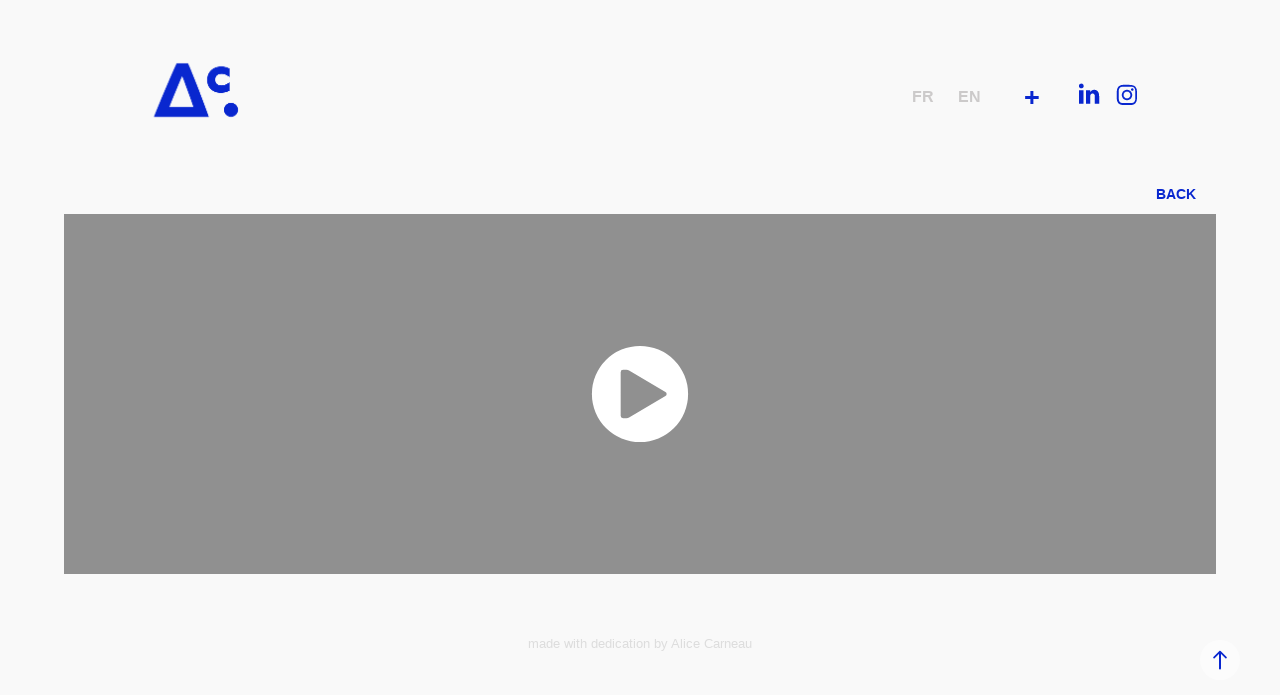

--- FILE ---
content_type: text/html
request_url: https://www-ccv.adobe.io/v1/player/ccv/66oqrehH86Z/embed?bgcolor=%23191919&lazyLoading=true&api_key=BehancePro2View
body_size: 2390
content:
<!DOCTYPE html>
<html lang="en">
<head>
    <meta http-equiv="X-UA-Compatible" content="IE=edge">
    <!-- NREUM: (1) -->
    <meta http-equiv="Content-Type" content="text/html; charset=utf-8" />
    <meta name="viewport" content="initial-scale=1.0, maximum-scale=1.0, user-scalable=no, width=device-width" />
    <!-- change title to match the h1 heading -->
    <title>Creative Cloud Player (HLS-everywhere Player)</title>
    <script src="https://cdnjs.cloudflare.com/ajax/libs/jquery/3.4.1/jquery.min.js"></script>
    <script src="https://use.typekit.net/wna4qxf.js"></script>
    <script src="https://www-ccv.adobe.io/build56368479/resource/ccv/js/ingest.min.js"></script>
    <script src="https://cdnjs.cloudflare.com/ajax/libs/babel-polyfill/7.2.5/polyfill.min.js"></script>
    <script src="https://www-ccv.adobe.io/build56368479/resource/ccv/js/video.min.js"></script>
    <script src="https://www-ccv.adobe.io/build56368479/resource/ccv/js/videojs-media-sources.js"></script>
    <script src="https://www-ccv.adobe.io/build56368479/resource/ccv/js/ccv-betaplayer.min.js"></script>
    <script src="https://www-ccv.adobe.io/build56368479/resource/ccv/js/VisitorAPI.js"></script>
    <style type="text/css">
        html {
            overflow: hidden
        }
        body {
            width: 100%;
            height: 100%;
            margin: 0px;
            padding: 0px;
            display: block;
            font-family: adobe-clean, 'Helvetica Neue', Helvetica, Arial, sans-serif;
            overflow: hidden;
            position: absolute
        }
    </style>
    <script type="application/javascript">
        window.ccv$serverData = { "status": "ok", "rootDir": "https://www-ccv.adobe.io/build56368479/resource/ccv", "duration": 30.6, "settings_json": "json/default/config.json", "strings_json": "json/default/en.json", "ccvid": "66oqrehH86Z", "clientid": "default", "language": "en", "posterframe": "https://cdn-prod-ccv.adobe.com/66oqrehH86Z/image/66oqrehH86Z_poster.jpg?hdnts=st%3D1769945652%7Eexp%3D1770204852%7Eacl%3D%2Fshared_assets%2Fimage%2F*%21%2Fz%2F66oqrehH86Z%2Frend%2F*%21%2Fi%2F66oqrehH86Z%2Frend%2F*%21%2F66oqrehH86Z%2Frend%2F*%21%2F66oqrehH86Z%2Fimage%2F*%21%2F66oqrehH86Z%2Fcaptions%2F*%7Ehmac%3D63eb48cf9269cd83bc455f5d43213c788f7d9d83395c7d6c840a29c04aebf45e", "seriesthumbnail_sprite_url": "https://cdn-prod-ccv.adobe.com/66oqrehH86Z/image/66oqrehH86Z_sprite_0.jpg?hdnts=st%3D1769945652%7Eexp%3D1770204852%7Eacl%3D%2Fshared_assets%2Fimage%2F*%21%2Fz%2F66oqrehH86Z%2Frend%2F*%21%2Fi%2F66oqrehH86Z%2Frend%2F*%21%2F66oqrehH86Z%2Frend%2F*%21%2F66oqrehH86Z%2Fimage%2F*%21%2F66oqrehH86Z%2Fcaptions%2F*%7Ehmac%3D63eb48cf9269cd83bc455f5d43213c788f7d9d83395c7d6c840a29c04aebf45e", "thumbnail_per_sprite": 50, "total_number_of_sprites": 1, "series_thumbnail_frequency": 2, "series_thumbnail_width": 160, "series_thumbnail_height": 50, "displayThumbnails": true, "wwwhost": "https://www-ccv.adobe.io/v1/player/ccv/66oqrehH86Z?api_key=BehancePro2View", "info": "https://www-ccv.adobe.io/v1/player/ccv/66oqrehH86Z/info?api_key=BehancePro2View", "m3u8URL": "https://cdn-prod-ccv.adobe.com/66oqrehH86Z/rend/master.m3u8?hdnts=st%3D1769945652%7Eexp%3D1770204852%7Eacl%3D%2Fshared_assets%2Fimage%2F*%21%2Fz%2F66oqrehH86Z%2Frend%2F*%21%2Fi%2F66oqrehH86Z%2Frend%2F*%21%2F66oqrehH86Z%2Frend%2F*%21%2F66oqrehH86Z%2Fimage%2F*%21%2F66oqrehH86Z%2Fcaptions%2F*%7Ehmac%3D63eb48cf9269cd83bc455f5d43213c788f7d9d83395c7d6c840a29c04aebf45e", "mp4URL": "https://cdn-prod-ccv.adobe.com/66oqrehH86Z/rend/66oqrehH86Z_720.mp4?hdnts=st%3D1769945652%7Eexp%3D1770204852%7Eacl%3D%2Fshared_assets%2Fimage%2F*%21%2Fz%2F66oqrehH86Z%2Frend%2F*%21%2Fi%2F66oqrehH86Z%2Frend%2F*%21%2F66oqrehH86Z%2Frend%2F*%21%2F66oqrehH86Z%2Fimage%2F*%21%2F66oqrehH86Z%2Fcaptions%2F*%7Ehmac%3D63eb48cf9269cd83bc455f5d43213c788f7d9d83395c7d6c840a29c04aebf45e", "inputHeight": 1080, "inputWidth": 3452, "playCountBeacon": { "url": "https://www-ccv.adobe.io/v1/player/ccv/66oqrehH86Z/firstplay", "type": "POST", "headers": { "Content-Type": "application/json", "X-Api-Key": "BehancePro2View" }, "data": { "nonce": "jBGVCZo1ufxalVuS7tJraoW8c08=" } }, "playCountBeaconRetry": 1, "strings": { "%press_esc": "Press Esc to exit full screen mode.", "%error_has_occurred": "Sorry, there was a problem loading this video.", "%error_has_occurred_sub": "Please try refreshing the page.", "%conversion_in_progress": "We’re preparing your video.", "%conversion_in_progress_sub": "This page will refresh automatically when it’s ready. Or, check back shortly to see it.", "%invalid_video": "Sorry, we can’t find the video you’re looking for.", "%invalid_video_sub": "Please check that the URL was typed correctly. Or, the video may have been removed.", "%bad_video": "Sorry, we couldn’t prepare this video for playback.", "%bad_video_sub": "Please try uploading the video again. If that doesn’t help, there may be a probem with the file.", "%reload_video": "We’re almost done preparing your video.", "%reload_video_sub": "This page will refresh automatically when it’s ready. Or, check back shortly to see it.", "%removed_video": "This video no longer exists.", "%removed_video_sub": "Sorry, the video you’re looking for has been removed.", "%enable_flash_player": "Sorry, there was a problem loading this video.", "%enable_flash_player_sub": "Please try refreshing the page." }, "settings": { "COMMENTS": "The format of this file MUST match the definitions in ccv-player.d.ts. For validation use http://jsonlint.com.", "brightcove": { "bcid": "2679128769001", "playerid": "2727268340001", "playerkey": "AQ~~,AAACb7Se6nk~,ee7RfT0WJHLewwaRq30kZmTGY507rmYu", "rootdir": "", "theme": "default" }, "debugging": { "debug": "false", "log_info": "true", "log_warn": "true", "log_debug": "true", "log_error": "true" } }, "minframeWidth": 1280, "minframeHeight": 400 };
    </script>
    <link href="https://www-ccv.adobe.io/build56368479/resource/ccv/css/video-js.css" rel="stylesheet"/>
    <link href="https://www-ccv.adobe.io/build56368479/resource/ccv/css/ccv-player.min.css" rel="stylesheet" type="text/css" />
</head>
<body>
<video id="video-js"  preload="none" playsinline class="video-js" data-poster="https://cdn-prod-ccv.adobe.com/66oqrehH86Z/image/66oqrehH86Z_poster.jpg?hdnts=st%3D1769945652%7Eexp%3D1770204852%7Eacl%3D%2Fshared_assets%2Fimage%2F*%21%2Fz%2F66oqrehH86Z%2Frend%2F*%21%2Fi%2F66oqrehH86Z%2Frend%2F*%21%2F66oqrehH86Z%2Frend%2F*%21%2F66oqrehH86Z%2Fimage%2F*%21%2F66oqrehH86Z%2Fcaptions%2F*%7Ehmac%3D63eb48cf9269cd83bc455f5d43213c788f7d9d83395c7d6c840a29c04aebf45e"
       data-seriesthumbnail_sprite_url="https://cdn-prod-ccv.adobe.com/66oqrehH86Z/image/66oqrehH86Z_sprite_0.jpg?hdnts=st%3D1769945652%7Eexp%3D1770204852%7Eacl%3D%2Fshared_assets%2Fimage%2F*%21%2Fz%2F66oqrehH86Z%2Frend%2F*%21%2Fi%2F66oqrehH86Z%2Frend%2F*%21%2F66oqrehH86Z%2Frend%2F*%21%2F66oqrehH86Z%2Fimage%2F*%21%2F66oqrehH86Z%2Fcaptions%2F*%7Ehmac%3D63eb48cf9269cd83bc455f5d43213c788f7d9d83395c7d6c840a29c04aebf45e" data-series_thumbnail_frequency="2"
       data-series_thumbnail_width="160" data-series_thumbnail_height="50"
       data-thumbnail_per_sprite="50" data-total_number_of_sprites="1"
       data-status="ok" data-rootdir="https://www-ccv.adobe.io/build56368479/resource/ccv" data-duration="30.6" data-displayThumbnails="true"
       data-environ="embed" data-settings_json="json/default/config.json" data-strings_json="json/default/en.json" data-secure="true"
       data-ccvid="66oqrehH86Z" data-clientid="default" data-mediatoken="hdnts=st=1769945652~exp=1770204852~acl=/shared_assets/image/*!/z/66oqrehH86Z/rend/*!/i/66oqrehH86Z/rend/*!/66oqrehH86Z/rend/*!/66oqrehH86Z/image/*!/66oqrehH86Z/captions/*~hmac=63eb48cf9269cd83bc455f5d43213c788f7d9d83395c7d6c840a29c04aebf45e"
       data-wwwhost="https://www-ccv.adobe.io/v1/player/ccv/66oqrehH86Z?api_key=BehancePro2View" data-inputWidth="3452" data-inputHeight="1080" data-debug="" data-env="prod"
       data-clientappname="behance_portfolio" src="">
 	<source src="https://cdn-prod-ccv.adobe.com/66oqrehH86Z/rend/master.m3u8?hdnts=st%3D1769945652%7Eexp%3D1770204852%7Eacl%3D%2Fshared_assets%2Fimage%2F*%21%2Fz%2F66oqrehH86Z%2Frend%2F*%21%2Fi%2F66oqrehH86Z%2Frend%2F*%21%2F66oqrehH86Z%2Frend%2F*%21%2F66oqrehH86Z%2Fimage%2F*%21%2F66oqrehH86Z%2Fcaptions%2F*%7Ehmac%3D63eb48cf9269cd83bc455f5d43213c788f7d9d83395c7d6c840a29c04aebf45e" type="application/x-mpegURL">
	<source src="https://cdn-prod-ccv.adobe.com/66oqrehH86Z/rend/66oqrehH86Z_720.mp4?hdnts=st%3D1769945652%7Eexp%3D1770204852%7Eacl%3D%2Fshared_assets%2Fimage%2F*%21%2Fz%2F66oqrehH86Z%2Frend%2F*%21%2Fi%2F66oqrehH86Z%2Frend%2F*%21%2F66oqrehH86Z%2Frend%2F*%21%2F66oqrehH86Z%2Fimage%2F*%21%2F66oqrehH86Z%2Fcaptions%2F*%7Ehmac%3D63eb48cf9269cd83bc455f5d43213c788f7d9d83395c7d6c840a29c04aebf45e" type="video/mp4">

</video>
</body>
</html>
